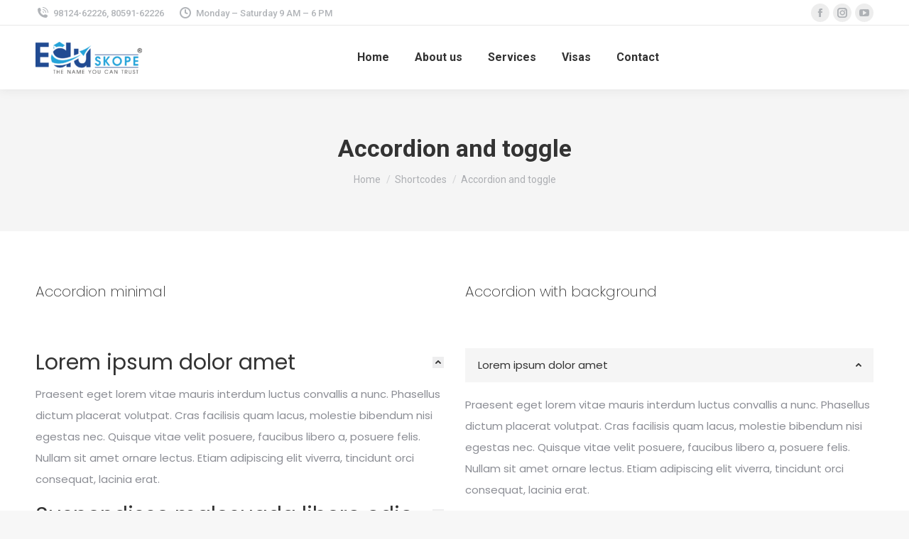

--- FILE ---
content_type: text/html; charset=UTF-8
request_url: https://www.eduskope.com/shortcodes/accordion-and-toggle/
body_size: 11558
content:
<!DOCTYPE html>
<!--[if !(IE 6) | !(IE 7) | !(IE 8)  ]><!-->
<html lang="en" class="no-js">
<!--<![endif]-->
<head>
	<meta charset="UTF-8" />
		<meta name="viewport" content="width=device-width, initial-scale=1, maximum-scale=1, user-scalable=0">
		<meta name="theme-color" content="#1ebbf0"/>	<link rel="profile" href="https://gmpg.org/xfn/11" />
	        <script type="text/javascript">
            if (/Android|webOS|iPhone|iPad|iPod|BlackBerry|IEMobile|Opera Mini/i.test(navigator.userAgent)) {
                var originalAddEventListener = EventTarget.prototype.addEventListener,
                    oldWidth = window.innerWidth;

                EventTarget.prototype.addEventListener = function (eventName, eventHandler, useCapture) {
                    if (eventName === "resize") {
                        originalAddEventListener.call(this, eventName, function (event) {
                            if (oldWidth === window.innerWidth) {
                                return;
                            }
                            else if (oldWidth !== window.innerWidth) {
                                oldWidth = window.innerWidth;
                            }
                            if (eventHandler.handleEvent) {
                                eventHandler.handleEvent.call(this, event);
                            }
                            else {
                                eventHandler.call(this, event);
                            };
                        }, useCapture);
                    }
                    else {
                        originalAddEventListener.call(this, eventName, eventHandler, useCapture);
                    };
                };
            };
        </script>
		<title>Accordion and toggle &#8211; Eduskope</title>
<meta name='robots' content='max-image-preview:large' />
<link rel='dns-prefetch' href='//cdnjs.cloudflare.com' />
<link rel='dns-prefetch' href='//fonts.googleapis.com' />
<link rel='dns-prefetch' href='//s.w.org' />
<link rel="alternate" type="application/rss+xml" title="Eduskope &raquo; Feed" href="https://www.eduskope.com/feed/" />
<link rel="alternate" type="application/rss+xml" title="Eduskope &raquo; Comments Feed" href="https://www.eduskope.com/comments/feed/" />
		<script type="text/javascript">
			window._wpemojiSettings = {"baseUrl":"https:\/\/s.w.org\/images\/core\/emoji\/13.1.0\/72x72\/","ext":".png","svgUrl":"https:\/\/s.w.org\/images\/core\/emoji\/13.1.0\/svg\/","svgExt":".svg","source":{"concatemoji":"https:\/\/www.eduskope.com\/wp-includes\/js\/wp-emoji-release.min.js?ver=5.8.12"}};
			!function(e,a,t){var n,r,o,i=a.createElement("canvas"),p=i.getContext&&i.getContext("2d");function s(e,t){var a=String.fromCharCode;p.clearRect(0,0,i.width,i.height),p.fillText(a.apply(this,e),0,0);e=i.toDataURL();return p.clearRect(0,0,i.width,i.height),p.fillText(a.apply(this,t),0,0),e===i.toDataURL()}function c(e){var t=a.createElement("script");t.src=e,t.defer=t.type="text/javascript",a.getElementsByTagName("head")[0].appendChild(t)}for(o=Array("flag","emoji"),t.supports={everything:!0,everythingExceptFlag:!0},r=0;r<o.length;r++)t.supports[o[r]]=function(e){if(!p||!p.fillText)return!1;switch(p.textBaseline="top",p.font="600 32px Arial",e){case"flag":return s([127987,65039,8205,9895,65039],[127987,65039,8203,9895,65039])?!1:!s([55356,56826,55356,56819],[55356,56826,8203,55356,56819])&&!s([55356,57332,56128,56423,56128,56418,56128,56421,56128,56430,56128,56423,56128,56447],[55356,57332,8203,56128,56423,8203,56128,56418,8203,56128,56421,8203,56128,56430,8203,56128,56423,8203,56128,56447]);case"emoji":return!s([10084,65039,8205,55357,56613],[10084,65039,8203,55357,56613])}return!1}(o[r]),t.supports.everything=t.supports.everything&&t.supports[o[r]],"flag"!==o[r]&&(t.supports.everythingExceptFlag=t.supports.everythingExceptFlag&&t.supports[o[r]]);t.supports.everythingExceptFlag=t.supports.everythingExceptFlag&&!t.supports.flag,t.DOMReady=!1,t.readyCallback=function(){t.DOMReady=!0},t.supports.everything||(n=function(){t.readyCallback()},a.addEventListener?(a.addEventListener("DOMContentLoaded",n,!1),e.addEventListener("load",n,!1)):(e.attachEvent("onload",n),a.attachEvent("onreadystatechange",function(){"complete"===a.readyState&&t.readyCallback()})),(n=t.source||{}).concatemoji?c(n.concatemoji):n.wpemoji&&n.twemoji&&(c(n.twemoji),c(n.wpemoji)))}(window,document,window._wpemojiSettings);
		</script>
		<style type="text/css">
img.wp-smiley,
img.emoji {
	display: inline !important;
	border: none !important;
	box-shadow: none !important;
	height: 1em !important;
	width: 1em !important;
	margin: 0 .07em !important;
	vertical-align: -0.1em !important;
	background: none !important;
	padding: 0 !important;
}
</style>
	<link rel='stylesheet' id='wp-block-library-css'  href='https://www.eduskope.com/wp-includes/css/dist/block-library/style.min.css?ver=5.8.12' type='text/css' media='all' />
<style id='wp-block-library-theme-inline-css' type='text/css'>
#start-resizable-editor-section{display:none}.wp-block-audio figcaption{color:#555;font-size:13px;text-align:center}.is-dark-theme .wp-block-audio figcaption{color:hsla(0,0%,100%,.65)}.wp-block-code{font-family:Menlo,Consolas,monaco,monospace;color:#1e1e1e;padding:.8em 1em;border:1px solid #ddd;border-radius:4px}.wp-block-embed figcaption{color:#555;font-size:13px;text-align:center}.is-dark-theme .wp-block-embed figcaption{color:hsla(0,0%,100%,.65)}.blocks-gallery-caption{color:#555;font-size:13px;text-align:center}.is-dark-theme .blocks-gallery-caption{color:hsla(0,0%,100%,.65)}.wp-block-image figcaption{color:#555;font-size:13px;text-align:center}.is-dark-theme .wp-block-image figcaption{color:hsla(0,0%,100%,.65)}.wp-block-pullquote{border-top:4px solid;border-bottom:4px solid;margin-bottom:1.75em;color:currentColor}.wp-block-pullquote__citation,.wp-block-pullquote cite,.wp-block-pullquote footer{color:currentColor;text-transform:uppercase;font-size:.8125em;font-style:normal}.wp-block-quote{border-left:.25em solid;margin:0 0 1.75em;padding-left:1em}.wp-block-quote cite,.wp-block-quote footer{color:currentColor;font-size:.8125em;position:relative;font-style:normal}.wp-block-quote.has-text-align-right{border-left:none;border-right:.25em solid;padding-left:0;padding-right:1em}.wp-block-quote.has-text-align-center{border:none;padding-left:0}.wp-block-quote.is-large,.wp-block-quote.is-style-large{border:none}.wp-block-search .wp-block-search__label{font-weight:700}.wp-block-group.has-background{padding:1.25em 2.375em;margin-top:0;margin-bottom:0}.wp-block-separator{border:none;border-bottom:2px solid;margin-left:auto;margin-right:auto;opacity:.4}.wp-block-separator:not(.is-style-wide):not(.is-style-dots){width:100px}.wp-block-separator.has-background:not(.is-style-dots){border-bottom:none;height:1px}.wp-block-separator.has-background:not(.is-style-wide):not(.is-style-dots){height:2px}.wp-block-table thead{border-bottom:3px solid}.wp-block-table tfoot{border-top:3px solid}.wp-block-table td,.wp-block-table th{padding:.5em;border:1px solid;word-break:normal}.wp-block-table figcaption{color:#555;font-size:13px;text-align:center}.is-dark-theme .wp-block-table figcaption{color:hsla(0,0%,100%,.65)}.wp-block-video figcaption{color:#555;font-size:13px;text-align:center}.is-dark-theme .wp-block-video figcaption{color:hsla(0,0%,100%,.65)}.wp-block-template-part.has-background{padding:1.25em 2.375em;margin-top:0;margin-bottom:0}#end-resizable-editor-section{display:none}
</style>
<link rel='stylesheet' id='wc-blocks-vendors-style-css'  href='https://www.eduskope.com/wp-content/plugins/woocommerce/packages/woocommerce-blocks/build/wc-blocks-vendors-style.css?ver=6.3.3' type='text/css' media='all' />
<link rel='stylesheet' id='wc-blocks-style-css'  href='https://www.eduskope.com/wp-content/plugins/woocommerce/packages/woocommerce-blocks/build/wc-blocks-style.css?ver=6.3.3' type='text/css' media='all' />
<link rel='stylesheet' id='go-pricing-styles-css'  href='https://www.eduskope.com/wp-content/plugins/go_pricing/assets/css/go_pricing_styles.css?ver=3.3.18' type='text/css' media='all' />
<style id='woocommerce-inline-inline-css' type='text/css'>
.woocommerce form .form-row .required { visibility: visible; }
</style>
<link rel='stylesheet' id='the7-icomoon-numbers-32x32-css'  href='https://www.eduskope.com/wp-content/uploads/smile_fonts/icomoon-numbers-32x32/icomoon-numbers-32x32.css?ver=5.8.12' type='text/css' media='all' />
<link rel='stylesheet' id='js_composer_front-css'  href='https://www.eduskope.com/wp-content/plugins/js_composer/assets/css/js_composer.min.css?ver=6.6.0.1' type='text/css' media='all' />
<link rel='stylesheet' id='dt-web-fonts-css'  href='https://fonts.googleapis.com/css?family=Roboto:400,500,600,700%7COpen+Sans:400,600,700%7CPoppins:200normal,400,400normal,600,700' type='text/css' media='all' />
<link rel='stylesheet' id='dt-main-css'  href='https://www.eduskope.com/wp-content/themes/dt-the7/css/main.min.css?ver=10.0.0' type='text/css' media='all' />
<style id='dt-main-inline-css' type='text/css'>
body #load {
  display: block;
  height: 100%;
  overflow: hidden;
  position: fixed;
  width: 100%;
  z-index: 9901;
  opacity: 1;
  visibility: visible;
  transition: all .35s ease-out;
}
.load-wrap {
  width: 100%;
  height: 100%;
  background-position: center center;
  background-repeat: no-repeat;
  text-align: center;
}
.load-wrap > svg {
  position: absolute;
  top: 50%;
  left: 50%;
  transform: translate(-50%,-50%);
}
#load {
  background: var(--the7-elementor-beautiful-loading-bg,#ffffff);
}

</style>
<link rel='stylesheet' id='the7-font-css'  href='https://www.eduskope.com/wp-content/themes/dt-the7/fonts/icomoon-the7-font/icomoon-the7-font.min.css?ver=10.0.0' type='text/css' media='all' />
<link rel='stylesheet' id='the7-awesome-fonts-css'  href='https://www.eduskope.com/wp-content/themes/dt-the7/fonts/FontAwesome/css/all.min.css?ver=10.0.0' type='text/css' media='all' />
<link rel='stylesheet' id='the7-custom-scrollbar-css'  href='https://www.eduskope.com/wp-content/themes/dt-the7/lib/custom-scrollbar/custom-scrollbar.min.css?ver=10.0.0' type='text/css' media='all' />
<link rel='stylesheet' id='the7-wpbakery-css'  href='https://www.eduskope.com/wp-content/themes/dt-the7/css/wpbakery.min.css?ver=10.0.0' type='text/css' media='all' />
<link rel='stylesheet' id='the7-core-css'  href='https://www.eduskope.com/wp-content/plugins/dt-the7-core/assets/css/post-type.min.css?ver=2.5.7.1' type='text/css' media='all' />
<link rel='stylesheet' id='the7-css-vars-css'  href='https://www.eduskope.com/wp-content/uploads/the7-css/css-vars.css?ver=3db7458e3203' type='text/css' media='all' />
<link rel='stylesheet' id='dt-custom-css'  href='https://www.eduskope.com/wp-content/uploads/the7-css/custom.css?ver=3db7458e3203' type='text/css' media='all' />
<link rel='stylesheet' id='wc-dt-custom-css'  href='https://www.eduskope.com/wp-content/uploads/the7-css/compatibility/wc-dt-custom.css?ver=3db7458e3203' type='text/css' media='all' />
<link rel='stylesheet' id='dt-media-css'  href='https://www.eduskope.com/wp-content/uploads/the7-css/media.css?ver=3db7458e3203' type='text/css' media='all' />
<link rel='stylesheet' id='the7-mega-menu-css'  href='https://www.eduskope.com/wp-content/uploads/the7-css/mega-menu.css?ver=3db7458e3203' type='text/css' media='all' />
<link rel='stylesheet' id='the7-elements-albums-portfolio-css'  href='https://www.eduskope.com/wp-content/uploads/the7-css/the7-elements-albums-portfolio.css?ver=3db7458e3203' type='text/css' media='all' />
<link rel='stylesheet' id='the7-elements-css'  href='https://www.eduskope.com/wp-content/uploads/the7-css/post-type-dynamic.css?ver=3db7458e3203' type='text/css' media='all' />
<link rel='stylesheet' id='style-css'  href='https://www.eduskope.com/wp-content/themes/dt-the7-child/style.css?ver=10.0.0' type='text/css' media='all' />
<link rel='stylesheet' id='the7-elementor-global-css'  href='https://www.eduskope.com/wp-content/themes/dt-the7/css/compatibility/elementor/elementor-global.min.css?ver=10.0.0' type='text/css' media='all' />
<script type='text/javascript' src='https://www.eduskope.com/wp-includes/js/jquery/jquery.min.js?ver=3.6.0' id='jquery-core-js'></script>
<script type='text/javascript' src='https://www.eduskope.com/wp-includes/js/jquery/jquery-migrate.min.js?ver=3.3.2' id='jquery-migrate-js'></script>
<script type='text/javascript' id='gw-tweenmax-js-before'>
var oldGS=window.GreenSockGlobals,oldGSQueue=window._gsQueue,oldGSDefine=window._gsDefine;window._gsDefine=null;delete(window._gsDefine);var gwGS=window.GreenSockGlobals={};
</script>
<script type='text/javascript' src='https://cdnjs.cloudflare.com/ajax/libs/gsap/1.11.2/TweenMax.min.js' id='gw-tweenmax-js'></script>
<script type='text/javascript' id='gw-tweenmax-js-after'>
try{window.GreenSockGlobals=null;window._gsQueue=null;window._gsDefine=null;delete(window.GreenSockGlobals);delete(window._gsQueue);delete(window._gsDefine);window.GreenSockGlobals=oldGS;window._gsQueue=oldGSQueue;window._gsDefine=oldGSDefine;}catch(e){}
</script>
<script type='text/javascript' src='https://www.eduskope.com/wp-content/plugins/woocommerce/assets/js/jquery-blockui/jquery.blockUI.min.js?ver=2.7.0-wc.6.0.0' id='jquery-blockui-js'></script>
<script type='text/javascript' id='wc-add-to-cart-js-extra'>
/* <![CDATA[ */
var wc_add_to_cart_params = {"ajax_url":"\/wp-admin\/admin-ajax.php","wc_ajax_url":"\/?wc-ajax=%%endpoint%%","i18n_view_cart":"View cart","cart_url":"https:\/\/www.eduskope.com\/shop-2\/cart\/","is_cart":"","cart_redirect_after_add":"no"};
/* ]]> */
</script>
<script type='text/javascript' src='https://www.eduskope.com/wp-content/plugins/woocommerce/assets/js/frontend/add-to-cart.min.js?ver=6.0.0' id='wc-add-to-cart-js'></script>
<script type='text/javascript' src='https://www.eduskope.com/wp-content/plugins/js_composer/assets/js/vendors/woocommerce-add-to-cart.js?ver=6.6.0.1' id='vc_woocommerce-add-to-cart-js-js'></script>
<script type='text/javascript' id='dt-above-fold-js-extra'>
/* <![CDATA[ */
var dtLocal = {"themeUrl":"https:\/\/www.eduskope.com\/wp-content\/themes\/dt-the7","passText":"To view this protected post, enter the password below:","moreButtonText":{"loading":"Loading...","loadMore":"Load more"},"postID":"30285","ajaxurl":"https:\/\/www.eduskope.com\/wp-admin\/admin-ajax.php","REST":{"baseUrl":"https:\/\/www.eduskope.com\/wp-json\/the7\/v1","endpoints":{"sendMail":"\/send-mail"}},"contactMessages":{"required":"One or more fields have an error. Please check and try again.","terms":"Please accept the privacy policy.","fillTheCaptchaError":"Please, fill the captcha."},"captchaSiteKey":"","ajaxNonce":"4b231bad0f","pageData":{"type":"page","template":"page","layout":null},"themeSettings":{"smoothScroll":"off","lazyLoading":false,"accentColor":{"mode":"gradient","color":"#1ebbf0"},"desktopHeader":{"height":90},"ToggleCaptionEnabled":"disabled","ToggleCaption":"Navigation","floatingHeader":{"showAfter":94,"showMenu":true,"height":60,"logo":{"showLogo":true,"html":"<img class=\" preload-me\" src=\"https:\/\/www.eduskope.com\/wp-content\/uploads\/2021\/12\/Logo-e1639922677626.png\" srcset=\"https:\/\/www.eduskope.com\/wp-content\/uploads\/2021\/12\/Logo-e1639922677626.png 150w, https:\/\/www.eduskope.com\/wp-content\/uploads\/2021\/12\/Logo-e1639922677626.png 150w\" width=\"150\" height=\"45\"   sizes=\"150px\" alt=\"Eduskope\" \/>","url":"https:\/\/www.eduskope.com\/"}},"topLine":{"floatingTopLine":{"logo":{"showLogo":false,"html":""}}},"mobileHeader":{"firstSwitchPoint":992,"secondSwitchPoint":600,"firstSwitchPointHeight":60,"secondSwitchPointHeight":60,"mobileToggleCaptionEnabled":"disabled","mobileToggleCaption":"Menu"},"stickyMobileHeaderFirstSwitch":{"logo":{"html":"<img class=\" preload-me\" src=\"https:\/\/www.eduskope.com\/wp-content\/uploads\/2021\/12\/Logo-e1639922677626.png\" srcset=\"https:\/\/www.eduskope.com\/wp-content\/uploads\/2021\/12\/Logo-e1639922677626.png 150w, https:\/\/www.eduskope.com\/wp-content\/uploads\/2021\/12\/Logo-e1639922677626.png 150w\" width=\"150\" height=\"45\"   sizes=\"150px\" alt=\"Eduskope\" \/>"}},"stickyMobileHeaderSecondSwitch":{"logo":{"html":"<img class=\" preload-me\" src=\"https:\/\/www.eduskope.com\/wp-content\/uploads\/2021\/12\/Logo-e1639922677626.png\" srcset=\"https:\/\/www.eduskope.com\/wp-content\/uploads\/2021\/12\/Logo-e1639922677626.png 150w, https:\/\/www.eduskope.com\/wp-content\/uploads\/2021\/12\/Logo-e1639922677626.png 150w\" width=\"150\" height=\"45\"   sizes=\"150px\" alt=\"Eduskope\" \/>"}},"content":{"textColor":"#8b8d94","headerColor":"#333333"},"sidebar":{"switchPoint":990},"boxedWidth":"1280px","stripes":{"stripe1":{"textColor":"#787d85","headerColor":"#3b3f4a"},"stripe2":{"textColor":"#8b9199","headerColor":"#ffffff"},"stripe3":{"textColor":"#ffffff","headerColor":"#ffffff"}}},"VCMobileScreenWidth":"778","wcCartFragmentHash":"8c075a7d7f4418dedafd0fe07968ce49","elementor":{"settings":{"container_width":1140}}};
var dtShare = {"shareButtonText":{"facebook":"Share on Facebook","twitter":"Tweet","pinterest":"Pin it","linkedin":"Share on Linkedin","whatsapp":"Share on Whatsapp"},"overlayOpacity":"85"};
/* ]]> */
</script>
<script type='text/javascript' src='https://www.eduskope.com/wp-content/themes/dt-the7/js/above-the-fold.min.js?ver=10.0.0' id='dt-above-fold-js'></script>
<script type='text/javascript' src='https://www.eduskope.com/wp-content/themes/dt-the7/js/compatibility/woocommerce/woocommerce.min.js?ver=10.0.0' id='dt-woocommerce-js'></script>
<link rel="https://api.w.org/" href="https://www.eduskope.com/wp-json/" /><link rel="alternate" type="application/json" href="https://www.eduskope.com/wp-json/wp/v2/pages/30285" /><link rel="EditURI" type="application/rsd+xml" title="RSD" href="https://www.eduskope.com/xmlrpc.php?rsd" />
<link rel="wlwmanifest" type="application/wlwmanifest+xml" href="https://www.eduskope.com/wp-includes/wlwmanifest.xml" /> 
<meta name="generator" content="WordPress 5.8.12" />
<meta name="generator" content="WooCommerce 6.0.0" />
<link rel="canonical" href="https://www.eduskope.com/shortcodes/accordion-and-toggle/" />
<link rel='shortlink' href='https://www.eduskope.com/?p=30285' />
<link rel="alternate" type="application/json+oembed" href="https://www.eduskope.com/wp-json/oembed/1.0/embed?url=https%3A%2F%2Fwww.eduskope.com%2Fshortcodes%2Faccordion-and-toggle%2F" />
<link rel="alternate" type="text/xml+oembed" href="https://www.eduskope.com/wp-json/oembed/1.0/embed?url=https%3A%2F%2Fwww.eduskope.com%2Fshortcodes%2Faccordion-and-toggle%2F&#038;format=xml" />
<meta property="og:site_name" content="Eduskope" />
<meta property="og:title" content="Accordion and toggle" />
<meta property="og:url" content="https://www.eduskope.com/shortcodes/accordion-and-toggle/" />
<meta property="og:type" content="article" />
	<noscript><style>.woocommerce-product-gallery{ opacity: 1 !important; }</style></noscript>
	<style type="text/css">.recentcomments a{display:inline !important;padding:0 !important;margin:0 !important;}</style><meta name="generator" content="Powered by WPBakery Page Builder - drag and drop page builder for WordPress."/>
<meta name="generator" content="Powered by Slider Revolution 6.5.3 - responsive, Mobile-Friendly Slider Plugin for WordPress with comfortable drag and drop interface." />
<script type="text/javascript" id="the7-loader-script">
document.addEventListener("DOMContentLoaded", function(event) {
	var load = document.getElementById("load");
	if(!load.classList.contains('loader-removed')){
		var removeLoading = setTimeout(function() {
			load.className += " loader-removed";
		}, 300);
	}
});
</script>
		<script type="text/javascript">function setREVStartSize(e){
			//window.requestAnimationFrame(function() {				 
				window.RSIW = window.RSIW===undefined ? window.innerWidth : window.RSIW;	
				window.RSIH = window.RSIH===undefined ? window.innerHeight : window.RSIH;	
				try {								
					var pw = document.getElementById(e.c).parentNode.offsetWidth,
						newh;
					pw = pw===0 || isNaN(pw) ? window.RSIW : pw;
					e.tabw = e.tabw===undefined ? 0 : parseInt(e.tabw);
					e.thumbw = e.thumbw===undefined ? 0 : parseInt(e.thumbw);
					e.tabh = e.tabh===undefined ? 0 : parseInt(e.tabh);
					e.thumbh = e.thumbh===undefined ? 0 : parseInt(e.thumbh);
					e.tabhide = e.tabhide===undefined ? 0 : parseInt(e.tabhide);
					e.thumbhide = e.thumbhide===undefined ? 0 : parseInt(e.thumbhide);
					e.mh = e.mh===undefined || e.mh=="" || e.mh==="auto" ? 0 : parseInt(e.mh,0);		
					if(e.layout==="fullscreen" || e.l==="fullscreen") 						
						newh = Math.max(e.mh,window.RSIH);					
					else{					
						e.gw = Array.isArray(e.gw) ? e.gw : [e.gw];
						for (var i in e.rl) if (e.gw[i]===undefined || e.gw[i]===0) e.gw[i] = e.gw[i-1];					
						e.gh = e.el===undefined || e.el==="" || (Array.isArray(e.el) && e.el.length==0)? e.gh : e.el;
						e.gh = Array.isArray(e.gh) ? e.gh : [e.gh];
						for (var i in e.rl) if (e.gh[i]===undefined || e.gh[i]===0) e.gh[i] = e.gh[i-1];
											
						var nl = new Array(e.rl.length),
							ix = 0,						
							sl;					
						e.tabw = e.tabhide>=pw ? 0 : e.tabw;
						e.thumbw = e.thumbhide>=pw ? 0 : e.thumbw;
						e.tabh = e.tabhide>=pw ? 0 : e.tabh;
						e.thumbh = e.thumbhide>=pw ? 0 : e.thumbh;					
						for (var i in e.rl) nl[i] = e.rl[i]<window.RSIW ? 0 : e.rl[i];
						sl = nl[0];									
						for (var i in nl) if (sl>nl[i] && nl[i]>0) { sl = nl[i]; ix=i;}															
						var m = pw>(e.gw[ix]+e.tabw+e.thumbw) ? 1 : (pw-(e.tabw+e.thumbw)) / (e.gw[ix]);					
						newh =  (e.gh[ix] * m) + (e.tabh + e.thumbh);
					}				
					if(window.rs_init_css===undefined) window.rs_init_css = document.head.appendChild(document.createElement("style"));					
					document.getElementById(e.c).height = newh+"px";
					window.rs_init_css.innerHTML += "#"+e.c+"_wrapper { height: "+newh+"px }";				
				} catch(e){
					console.log("Failure at Presize of Slider:" + e)
				}					   
			//});
		  };</script>
		<style type="text/css" id="wp-custom-css">
			.soc-ico a:nth-child(2) {
    display: none !important;
}
.footer .soc-ico a:nth-child(2) {
     display: inline-block !important;
}
		</style>
		<style type="text/css" data-type="vc_shortcodes-custom-css">.vc_custom_1482498381404{padding-bottom: 80px !important;}.vc_custom_1482498387567{padding-bottom: 80px !important;}.vc_custom_1482498407733{padding-bottom: 80px !important;}.vc_custom_1482498417219{padding-bottom: 80px !important;}.vc_custom_1482498374375{padding-bottom: 30px !important;}.vc_custom_1482498257499{padding-bottom: 30px !important;}.vc_custom_1482498264274{padding-bottom: 30px !important;}.vc_custom_1482498281813{padding-bottom: 30px !important;}.vc_custom_1482484823250{padding-bottom: 20px !important;}.vc_custom_1482484829279{padding-bottom: 20px !important;}.vc_custom_1482484836075{padding-bottom: 20px !important;}</style><noscript><style> .wpb_animate_when_almost_visible { opacity: 1; }</style></noscript><style id='the7-custom-inline-css' type='text/css'>
.sub-nav .menu-item i.fa,
.sub-nav .menu-item i.fas,
.sub-nav .menu-item i.far,
.sub-nav .menu-item i.fab {
	text-align: center;
	width: 1.25em;
}
</style>
</head>
<body id="the7-body" class="page-template-default page page-id-30285 page-child parent-pageid-13572 wp-embed-responsive theme-dt-the7 the7-core-ver-2.5.7.1 woocommerce-no-js dt-responsive-on right-mobile-menu-close-icon ouside-menu-close-icon mobile-hamburger-close-bg-enable mobile-hamburger-close-bg-hover-enable  fade-medium-mobile-menu-close-icon fade-medium-menu-close-icon accent-gradient srcset-enabled btn-flat custom-btn-color custom-btn-hover-color phantom-sticky phantom-shadow-decoration phantom-custom-logo-on sticky-mobile-header top-header first-switch-logo-left first-switch-menu-right second-switch-logo-left second-switch-menu-right right-mobile-menu layzr-loading-on popup-message-style dt-fa-compatibility the7-ver-10.0.0 wpb-js-composer js-comp-ver-6.6.0.1 vc_responsive elementor-default elementor-kit-13">
<!-- The7 10.0.0 -->
<div id="load" class="spinner-loader">
	<div class="load-wrap"><style type="text/css">
    [class*="the7-spinner-animate-"]{
        animation: spinner-animation 1s cubic-bezier(1,1,1,1) infinite;
        x:46.5px;
        y:40px;
        width:7px;
        height:20px;
        fill:var(--the7-beautiful-spinner-color);
        opacity: 0.2;
    }
    .the7-spinner-animate-2{
        animation-delay: 0.083s;
    }
    .the7-spinner-animate-3{
        animation-delay: 0.166s;
    }
    .the7-spinner-animate-4{
         animation-delay: 0.25s;
    }
    .the7-spinner-animate-5{
         animation-delay: 0.33s;
    }
    .the7-spinner-animate-6{
         animation-delay: 0.416s;
    }
    .the7-spinner-animate-7{
         animation-delay: 0.5s;
    }
    .the7-spinner-animate-8{
         animation-delay: 0.58s;
    }
    .the7-spinner-animate-9{
         animation-delay: 0.666s;
    }
    .the7-spinner-animate-10{
         animation-delay: 0.75s;
    }
    .the7-spinner-animate-11{
        animation-delay: 0.83s;
    }
    .the7-spinner-animate-12{
        animation-delay: 0.916s;
    }
    @keyframes spinner-animation{
        from {
            opacity: 1;
        }
        to{
            opacity: 0;
        }
    }
</style>
<svg width="75px" height="75px" xmlns="http://www.w3.org/2000/svg" viewBox="0 0 100 100" preserveAspectRatio="xMidYMid">
	<rect class="the7-spinner-animate-1" rx="5" ry="5" transform="rotate(0 50 50) translate(0 -30)"></rect>
	<rect class="the7-spinner-animate-2" rx="5" ry="5" transform="rotate(30 50 50) translate(0 -30)"></rect>
	<rect class="the7-spinner-animate-3" rx="5" ry="5" transform="rotate(60 50 50) translate(0 -30)"></rect>
	<rect class="the7-spinner-animate-4" rx="5" ry="5" transform="rotate(90 50 50) translate(0 -30)"></rect>
	<rect class="the7-spinner-animate-5" rx="5" ry="5" transform="rotate(120 50 50) translate(0 -30)"></rect>
	<rect class="the7-spinner-animate-6" rx="5" ry="5" transform="rotate(150 50 50) translate(0 -30)"></rect>
	<rect class="the7-spinner-animate-7" rx="5" ry="5" transform="rotate(180 50 50) translate(0 -30)"></rect>
	<rect class="the7-spinner-animate-8" rx="5" ry="5" transform="rotate(210 50 50) translate(0 -30)"></rect>
	<rect class="the7-spinner-animate-9" rx="5" ry="5" transform="rotate(240 50 50) translate(0 -30)"></rect>
	<rect class="the7-spinner-animate-10" rx="5" ry="5" transform="rotate(270 50 50) translate(0 -30)"></rect>
	<rect class="the7-spinner-animate-11" rx="5" ry="5" transform="rotate(300 50 50) translate(0 -30)"></rect>
	<rect class="the7-spinner-animate-12" rx="5" ry="5" transform="rotate(330 50 50) translate(0 -30)"></rect>
</svg></div>
</div>
<div id="page" >
	<a class="skip-link screen-reader-text" href="#content">Skip to content</a>

<div class="masthead inline-header center widgets full-height shadow-decoration shadow-mobile-header-decoration small-mobile-menu-icon show-sub-menu-on-hover show-device-logo show-mobile-logo"  role="banner">

	<div class="top-bar full-width-line top-bar-line-hide">
	<div class="top-bar-bg" ></div>
	<div class="left-widgets mini-widgets"><span class="mini-contacts phone show-on-desktop in-top-bar-left in-menu-second-switch"><i class="fa-fw icomoon-the7-font-the7-phone-06"></i>98124-62226, 80591-62226</span><span class="mini-contacts clock show-on-desktop in-top-bar-left in-menu-second-switch"><i class="fa-fw icomoon-the7-font-the7-clock-01"></i>Monday – Saturday 9 AM – 6 PM</span></div><div class="right-widgets mini-widgets"><div class="soc-ico show-on-desktop in-top-bar-right in-menu-second-switch custom-bg disabled-border border-off hover-accent-bg hover-disabled-border  hover-border-off"><a title="Facebook page opens in new window" href="https://www.facebook.com/eduskope" target="_blank" class="facebook"><span class="soc-font-icon"></span><span class="screen-reader-text">Facebook page opens in new window</span></a><a title="Twitter page opens in new window" href="https://twitter.com/eduskope" target="_blank" class="twitter"><span class="soc-font-icon"></span><span class="screen-reader-text">Twitter page opens in new window</span></a><a title="Instagram page opens in new window" href="https://www.instagram.com/eduskope/?" target="_blank" class="instagram"><span class="soc-font-icon"></span><span class="screen-reader-text">Instagram page opens in new window</span></a><a title="YouTube page opens in new window" href="https://www.youtube.com/c/Eduskope" target="_blank" class="you-tube"><span class="soc-font-icon"></span><span class="screen-reader-text">YouTube page opens in new window</span></a></div></div></div>

	<header class="header-bar">

		<div class="branding">
	<div id="site-title" class="assistive-text">Eduskope</div>
	<div id="site-description" class="assistive-text">Best Study Abroad Consultant in Ladwa</div>
	<a class="" href="https://www.eduskope.com/"><img class=" preload-me" src="https://www.eduskope.com/wp-content/uploads/2021/12/Logo-e1639922677626.png" srcset="https://www.eduskope.com/wp-content/uploads/2021/12/Logo-e1639922677626.png 150w, https://www.eduskope.com/wp-content/uploads/2021/12/Logo-e1639922677626.png 150w" width="150" height="45"   sizes="150px" alt="Eduskope" /><img class="mobile-logo preload-me" src="https://www.eduskope.com/wp-content/uploads/2021/12/Logo-e1639922677626.png" srcset="https://www.eduskope.com/wp-content/uploads/2021/12/Logo-e1639922677626.png 150w, https://www.eduskope.com/wp-content/uploads/2021/12/Logo-e1639922677626.png 150w" width="150" height="45"   sizes="150px" alt="Eduskope" /></a></div>

		<ul id="primary-menu" class="main-nav underline-decoration l-to-r-line outside-item-remove-margin" role="menubar"><li class="menu-item menu-item-type-post_type menu-item-object-page menu-item-home menu-item-57260 first" role="presentation"><a href='https://www.eduskope.com/' data-level='1' role="menuitem"><span class="menu-item-text"><span class="menu-text">Home</span></span></a></li> <li class="menu-item menu-item-type-post_type menu-item-object-page menu-item-57261" role="presentation"><a href='https://www.eduskope.com/about-us/' data-level='1' role="menuitem"><span class="menu-item-text"><span class="menu-text">About us</span></span></a></li> <li class="menu-item menu-item-type-post_type menu-item-object-page menu-item-57314" role="presentation"><a href='https://www.eduskope.com/services/' data-level='1' role="menuitem"><span class="menu-item-text"><span class="menu-text">Services</span></span></a></li> <li class="menu-item menu-item-type-post_type menu-item-object-page menu-item-57036" role="presentation"><a href='https://www.eduskope.com/visas/' data-level='1' role="menuitem"><span class="menu-item-text"><span class="menu-text">Visas</span></span></a></li> <li class="menu-item menu-item-type-post_type menu-item-object-page menu-item-57203" role="presentation"><a href='https://www.eduskope.com/contact-us/' data-level='1' role="menuitem"><span class="menu-item-text"><span class="menu-text">Contact</span></span></a></li> </ul>
		<div class="mini-widgets"><div class="hide-on-desktop hide-on-first-switch hide-on-second-switch">
<div class="wc-shopping-cart shopping-cart round-counter-style show-sub-cart" data-cart-hash="8c075a7d7f4418dedafd0fe07968ce49">

	<a class="wc-ico-cart round-counter-style show-sub-cart" href="https://www.eduskope.com/shop-2/cart/"><span class="woocommerce-Price-amount amount"><bdi><span class="woocommerce-Price-currencySymbol">&#36;</span>0.00</bdi></span><span class="counter">0</span></a>

	<div class="shopping-cart-wrap">
		<div class="shopping-cart-inner">
			
						<p class="buttons top-position">
				<a href="https://www.eduskope.com/shop-2/cart/" class="button view-cart">View Cart</a><a href="https://www.eduskope.com/shop-2/checkout/" class="button checkout">Checkout</a>			</p>

						<ul class="cart_list product_list_widget empty">
				<li>No products in the cart.</li>			</ul>
			<div class="shopping-cart-bottom" style="display: none">
				<p class="total">
					<strong>Subtotal:</strong> <span class="woocommerce-Price-amount amount"><bdi><span class="woocommerce-Price-currencySymbol">&#36;</span>0.00</bdi></span>				</p>
				<p class="buttons">
					<a href="https://www.eduskope.com/shop-2/cart/" class="button view-cart">View Cart</a><a href="https://www.eduskope.com/shop-2/checkout/" class="button checkout">Checkout</a>				</p>
			</div>
					</div>
	</div>

</div>
</div><div class="mini-search hide-on-desktop hide-on-first-switch hide-on-second-switch popup-search custom-icon"><form class="searchform mini-widget-searchform" role="search" method="get" action="https://www.eduskope.com/">

	<div class="screen-reader-text">Search:</div>

	
		<a href="" class="submit mini-icon-off"></a>
		<div class="popup-search-wrap">
			<input type="text" class="field searchform-s" name="s" value="" placeholder="Type and hit enter …" title="Search form"/>
			<a href="" class="search-icon"><i class="the7-mw-icon-search-bold"></i></a>
		</div>

			<input type="submit" class="assistive-text searchsubmit" value="Go!"/>
</form>
</div></div>
	</header>

</div>
<div class="dt-mobile-header mobile-menu-show-divider">
	<div class="dt-close-mobile-menu-icon"><div class="close-line-wrap"><span class="close-line"></span><span class="close-line"></span><span class="close-line"></span></div></div>	<ul id="mobile-menu" class="mobile-main-nav" role="menubar">
		<li class="menu-item menu-item-type-post_type menu-item-object-page menu-item-home menu-item-57260 first" role="presentation"><a href='https://www.eduskope.com/' data-level='1' role="menuitem"><span class="menu-item-text"><span class="menu-text">Home</span></span></a></li> <li class="menu-item menu-item-type-post_type menu-item-object-page menu-item-57261" role="presentation"><a href='https://www.eduskope.com/about-us/' data-level='1' role="menuitem"><span class="menu-item-text"><span class="menu-text">About us</span></span></a></li> <li class="menu-item menu-item-type-post_type menu-item-object-page menu-item-57314" role="presentation"><a href='https://www.eduskope.com/services/' data-level='1' role="menuitem"><span class="menu-item-text"><span class="menu-text">Services</span></span></a></li> <li class="menu-item menu-item-type-post_type menu-item-object-page menu-item-57036" role="presentation"><a href='https://www.eduskope.com/visas/' data-level='1' role="menuitem"><span class="menu-item-text"><span class="menu-text">Visas</span></span></a></li> <li class="menu-item menu-item-type-post_type menu-item-object-page menu-item-57203" role="presentation"><a href='https://www.eduskope.com/contact-us/' data-level='1' role="menuitem"><span class="menu-item-text"><span class="menu-text">Contact</span></span></a></li> 	</ul>
	<div class='mobile-mini-widgets-in-menu'></div>
</div>

		<div class="page-title title-center solid-bg page-title-responsive-enabled">
			<div class="wf-wrap">

				<div class="page-title-head hgroup"><h1 >Accordion and toggle</h1></div><div class="page-title-breadcrumbs"><div class="assistive-text">You are here:</div><ol class="breadcrumbs text-small" itemscope itemtype="https://schema.org/BreadcrumbList"><li itemprop="itemListElement" itemscope itemtype="https://schema.org/ListItem"><a itemprop="item" href="https://www.eduskope.com/" title=""><span itemprop="name">Home</span></a><meta itemprop="position" content="1" /></li><li itemprop="itemListElement" itemscope itemtype="https://schema.org/ListItem"><a itemprop="item" href="https://www.eduskope.com/shortcodes/" title=""><span itemprop="name">Shortcodes</span></a><meta itemprop="position" content="2" /></li><li class="current" itemprop="itemListElement" itemscope itemtype="https://schema.org/ListItem"><span itemprop="name">Accordion and toggle</span><meta itemprop="position" content="3" /></li></ol></div>			</div>
		</div>

		

<div id="main" class="sidebar-none sidebar-divider-vertical">

	
	<div class="main-gradient"></div>
	<div class="wf-wrap">
	<div class="wf-container-main">

	


	<div id="content" class="content" role="main">

		<div class="vc_row wpb_row vc_row-fluid vc_row-o-equal-height vc_row-flex"><div class="wpb_column vc_column_container vc_col-sm-6"><div class="vc_column-inner vc_custom_1482498381404"><div class="wpb_wrapper">
	<div class="wpb_text_column wpb_content_element  vc_custom_1482498374375" >
		<div class="wpb_wrapper">
			<h3>Accordion minimal</h3>

		</div>
	</div>

	<div class="wpb_accordion wpb_content_element  not-column-inherit dt-style dt-accordion-h5-size" data-collapsible="" data-vc-disable-keydown="false" data-active-tab="1">
		<div class="wpb_wrapper wpb_accordion_wrapper ui-accordion">


	<div class="wpb_accordion_section group">
		<h3 class="wpb_accordion_header ui-accordion-header"><a href="#lorem-ipsum-dolor-amet"><span>Lorem ipsum dolor amet</span></a></h3>
		<div class="wpb_accordion_content ui-accordion-content vc_clearfix">
			
	<div class="wpb_text_column wpb_content_element " >
		<div class="wpb_wrapper">
			<p>Praesent eget lorem vitae mauris interdum luctus convallis a nunc. Phasellus dictum placerat volutpat. Cras facilisis quam lacus, molestie bibendum nisi egestas nec. Quisque vitae velit posuere, faucibus libero a, posuere felis. Nullam sit amet ornare lectus. Etiam adipiscing elit viverra, tincidunt orci consequat, lacinia erat.</p>

		</div>
	</div>

		</div>
	</div>

	<div class="wpb_accordion_section group">
		<h3 class="wpb_accordion_header ui-accordion-header"><a href="#suspendisse-malesuada-libero-odio"><span>Suspendisse malesuada libero odio</span></a></h3>
		<div class="wpb_accordion_content ui-accordion-content vc_clearfix">
			
	<div class="wpb_text_column wpb_content_element " >
		<div class="wpb_wrapper">
			<p>Phasellus in libero eleifend magna hendrerit aliquam. Suspendisse malesuada libero odio, in egestas magna mattis a. Maecenas mauris diam, cursus et eros a, faucibus pretium dolor. Proin ac ultrices tellus. Nunc felis orci, aliquam interdum risus sit amet, venenatis sollicitudin diam. Cras bibendum dui nec leo tempus tempus.</p>

		</div>
	</div>

		</div>
	</div>

	<div class="wpb_accordion_section group">
		<h3 class="wpb_accordion_header ui-accordion-header"><a href="#maecenas-id-eros-urna"><span>Maecenas id eros urna</span></a></h3>
		<div class="wpb_accordion_content ui-accordion-content vc_clearfix">
			
	<div class="wpb_text_column wpb_content_element " >
		<div class="wpb_wrapper">
			<p>Praesent placerat dui metus, vitae mattis mi lobortis aliquam. Proin risus eros, dapibus a porttitor id, eleifend a est. Cras ornare massa in neque venenatis, a posuere dui ornare. Maecenas id volutpat mi, eu pellentesque eros. Morbi nibh libero, feugiat eget rutrum sit amet, interdum nec magna.</p>

		</div>
	</div>

		</div>
	</div>

	<div class="wpb_accordion_section group">
		<h3 class="wpb_accordion_header ui-accordion-header"><a href="#praesent-placerat-dui-metus"><span> Praesent placerat dui metus</span></a></h3>
		<div class="wpb_accordion_content ui-accordion-content vc_clearfix">
			
	<div class="wpb_text_column wpb_content_element " >
		<div class="wpb_wrapper">
			<p>Vivamus ac massa sem. Praesent placerat dui metus, vitae mattis mi lobortis aliquam. Proin risus eros, dapibus a porttitor id, eleifend a est. Sed metus leo, blandit sit amet odio id, hendrerit sollicitudin lacus. Pellentesque vitae lectus molestie, ornare sem eget, sagittis metus. Maecenas id eros urna. Duis et accumsan nunc, eget faucibus leo. Cras ornare massa in neque venenatis, a posuere dui ornare. Maecenas id volutpat mi, eu pellentesque eros. Morbi nibh libero, feugiat eget rutrum sit amet, interdum nec magna.</p>

		</div>
	</div>

		</div>
	</div>

	<div class="wpb_accordion_section group">
		<h3 class="wpb_accordion_header ui-accordion-header"><a href="#duis-ullamcorper-id-augue"><span>Duis ullamcorper id augue</span></a></h3>
		<div class="wpb_accordion_content ui-accordion-content vc_clearfix">
			
	<div class="wpb_text_column wpb_content_element " >
		<div class="wpb_wrapper">
			<p>Cras est ante, porttitor non aliquam eget, ornare venenatis urna. Sed ac quam et arcu lacinia mattis rutrum vel massa. Phasellus blandit, risus at porttitor pharetra, tellus dolor euismod nunc, eget venenatis tortor neque ac erat.</p>

		</div>
	</div>

		</div>
	</div>

		</div>
	</div>
</div></div></div><div class="wpb_column vc_column_container vc_col-sm-12 vc_col-lg-6 vc_col-md-6"><div class="vc_column-inner vc_custom_1482498387567"><div class="wpb_wrapper">
	<div class="wpb_text_column wpb_content_element  vc_custom_1482498257499" >
		<div class="wpb_wrapper">
			<h3>Accordion with background</h3>

		</div>
	</div>

	<div class="wpb_accordion wpb_content_element  not-column-inherit dt-style dt-accordion-bg-on dt-accordion-text-big" data-collapsible="yes" data-vc-disable-keydown="false" data-active-tab="1">
		<div class="wpb_wrapper wpb_accordion_wrapper ui-accordion">


	<div class="wpb_accordion_section group">
		<h3 class="wpb_accordion_header ui-accordion-header"><a href="#lorem-ipsum-dolor-amet"><span>Lorem ipsum dolor amet</span></a></h3>
		<div class="wpb_accordion_content ui-accordion-content vc_clearfix">
			
	<div class="wpb_text_column wpb_content_element " >
		<div class="wpb_wrapper">
			<p>Praesent eget lorem vitae mauris interdum luctus convallis a nunc. Phasellus dictum placerat volutpat. Cras facilisis quam lacus, molestie bibendum nisi egestas nec. Quisque vitae velit posuere, faucibus libero a, posuere felis. Nullam sit amet ornare lectus. Etiam adipiscing elit viverra, tincidunt orci consequat, lacinia erat.</p>

		</div>
	</div>

		</div>
	</div>

	<div class="wpb_accordion_section group">
		<h3 class="wpb_accordion_header ui-accordion-header"><a href="#suspendisse-malesuada-libero-odio"><span>Suspendisse malesuada libero odio</span></a></h3>
		<div class="wpb_accordion_content ui-accordion-content vc_clearfix">
			
	<div class="wpb_text_column wpb_content_element " >
		<div class="wpb_wrapper">
			<p>Phasellus in libero eleifend magna hendrerit aliquam. Suspendisse malesuada libero odio, in egestas magna mattis a. Maecenas mauris diam, cursus et eros a, faucibus pretium dolor. Proin ac ultrices tellus. Nunc felis orci, aliquam interdum risus sit amet, venenatis sollicitudin diam. Cras bibendum dui nec leo tempus tempus.</p>

		</div>
	</div>

		</div>
	</div>

	<div class="wpb_accordion_section group">
		<h3 class="wpb_accordion_header ui-accordion-header"><a href="#maecenas-id-eros-urna"><span>Maecenas id eros urna</span></a></h3>
		<div class="wpb_accordion_content ui-accordion-content vc_clearfix">
			
	<div class="wpb_text_column wpb_content_element " >
		<div class="wpb_wrapper">
			<p>Praesent placerat dui metus, vitae mattis mi lobortis aliquam. Proin risus eros, dapibus a porttitor id, eleifend a est. Cras ornare massa in neque venenatis, a posuere dui ornare. Maecenas id volutpat mi, eu pellentesque eros. Morbi nibh libero, feugiat eget rutrum sit amet, interdum nec magna.</p>

		</div>
	</div>

		</div>
	</div>

	<div class="wpb_accordion_section group">
		<h3 class="wpb_accordion_header ui-accordion-header"><a href="#praesent-placerat-dui-metus"><span> Praesent placerat dui metus</span></a></h3>
		<div class="wpb_accordion_content ui-accordion-content vc_clearfix">
			
	<div class="wpb_text_column wpb_content_element " >
		<div class="wpb_wrapper">
			<p>Vivamus ac massa sem. Praesent placerat dui metus, vitae mattis mi lobortis aliquam. Proin risus eros, dapibus a porttitor id, eleifend a est. Sed metus leo, blandit sit amet odio id, hendrerit sollicitudin lacus. Pellentesque vitae lectus molestie, ornare sem eget, sagittis metus. Maecenas id eros urna. Duis et accumsan nunc, eget faucibus leo. Cras ornare massa in neque venenatis, a posuere dui ornare. Maecenas id volutpat mi, eu pellentesque eros. Morbi nibh libero, feugiat eget rutrum sit amet, interdum nec magna.</p>

		</div>
	</div>

		</div>
	</div>

	<div class="wpb_accordion_section group">
		<h3 class="wpb_accordion_header ui-accordion-header"><a href="#duis-ullamcorper-id-augue"><span>Duis ullamcorper id augue</span></a></h3>
		<div class="wpb_accordion_content ui-accordion-content vc_clearfix">
			
	<div class="wpb_text_column wpb_content_element " >
		<div class="wpb_wrapper">
			<p>Cras est ante, porttitor non aliquam eget, ornare venenatis urna. Sed ac quam et arcu lacinia mattis rutrum vel massa. Phasellus blandit, risus at porttitor pharetra, tellus dolor euismod nunc, eget venenatis tortor neque ac erat.</p>

		</div>
	</div>

		</div>
	</div>

		</div>
	</div>
</div></div></div><div class="wpb_column vc_column_container vc_col-sm-12 vc_col-lg-6 vc_col-md-6 vc_col-xs-12"><div class="vc_column-inner vc_custom_1482498407733"><div class="wpb_wrapper">
	<div class="wpb_text_column wpb_content_element  vc_custom_1482498264274" >
		<div class="wpb_wrapper">
			<h3>Accordion with dividers</h3>

		</div>
	</div>

	<div class="wpb_accordion wpb_content_element  not-column-inherit dt-style dt-accordion-line-on dt-accordion-h5-size" data-collapsible="yes" data-vc-disable-keydown="false" data-active-tab="false">
		<div class="wpb_wrapper wpb_accordion_wrapper ui-accordion">


	<div class="wpb_accordion_section group">
		<h3 class="wpb_accordion_header ui-accordion-header"><a href="#lorem-ipsum-dolor-amet"><span>Lorem ipsum dolor amet</span></a></h3>
		<div class="wpb_accordion_content ui-accordion-content vc_clearfix">
			
	<div class="wpb_text_column wpb_content_element " >
		<div class="wpb_wrapper">
			<p>Praesent eget lorem vitae mauris interdum luctus convallis a nunc. Phasellus dictum placerat volutpat. Cras facilisis quam lacus, molestie bibendum nisi egestas nec. Quisque vitae velit posuere, faucibus libero a, posuere felis. Nullam sit amet ornare lectus. Etiam adipiscing elit viverra, tincidunt orci consequat, lacinia erat.</p>

		</div>
	</div>

		</div>
	</div>

	<div class="wpb_accordion_section group">
		<h3 class="wpb_accordion_header ui-accordion-header"><a href="#suspendisse-malesuada-libero-odio"><span>Suspendisse malesuada libero odio</span></a></h3>
		<div class="wpb_accordion_content ui-accordion-content vc_clearfix">
			
	<div class="wpb_text_column wpb_content_element " >
		<div class="wpb_wrapper">
			<p>Phasellus in libero eleifend magna hendrerit aliquam. Suspendisse malesuada libero odio, in egestas magna mattis a. Maecenas mauris diam, cursus et eros a, faucibus pretium dolor. Proin ac ultrices tellus. Nunc felis orci, aliquam interdum risus sit amet, venenatis sollicitudin diam. Cras bibendum dui nec leo tempus tempus.</p>

		</div>
	</div>

		</div>
	</div>

	<div class="wpb_accordion_section group">
		<h3 class="wpb_accordion_header ui-accordion-header"><a href="#maecenas-id-eros-urna"><span>Maecenas id eros urna</span></a></h3>
		<div class="wpb_accordion_content ui-accordion-content vc_clearfix">
			
	<div class="wpb_text_column wpb_content_element " >
		<div class="wpb_wrapper">
			<p>Praesent placerat dui metus, vitae mattis mi lobortis aliquam. Proin risus eros, dapibus a porttitor id, eleifend a est. Cras ornare massa in neque venenatis, a posuere dui ornare. Maecenas id volutpat mi, eu pellentesque eros. Morbi nibh libero, feugiat eget rutrum sit amet, interdum nec magna.</p>

		</div>
	</div>

		</div>
	</div>

	<div class="wpb_accordion_section group">
		<h3 class="wpb_accordion_header ui-accordion-header"><a href="#praesent-placerat-dui-metus"><span> Praesent placerat dui metus</span></a></h3>
		<div class="wpb_accordion_content ui-accordion-content vc_clearfix">
			
	<div class="wpb_text_column wpb_content_element " >
		<div class="wpb_wrapper">
			<p>Vivamus ac massa sem. Praesent placerat dui metus, vitae mattis mi lobortis aliquam. Proin risus eros, dapibus a porttitor id, eleifend a est. Sed metus leo, blandit sit amet odio id, hendrerit sollicitudin lacus. Pellentesque vitae lectus molestie, ornare sem eget, sagittis metus. Maecenas id eros urna. Duis et accumsan nunc, eget faucibus leo. Cras ornare massa in neque venenatis, a posuere dui ornare. Maecenas id volutpat mi, eu pellentesque eros. Morbi nibh libero, feugiat eget rutrum sit amet, interdum nec magna.</p>

		</div>
	</div>

		</div>
	</div>

	<div class="wpb_accordion_section group">
		<h3 class="wpb_accordion_header ui-accordion-header"><a href="#duis-ullamcorper-id-augue"><span>Duis ullamcorper id augue</span></a></h3>
		<div class="wpb_accordion_content ui-accordion-content vc_clearfix">
			
	<div class="wpb_text_column wpb_content_element " >
		<div class="wpb_wrapper">
			<p>Cras est ante, porttitor non aliquam eget, ornare venenatis urna. Sed ac quam et arcu lacinia mattis rutrum vel massa. Phasellus blandit, risus at porttitor pharetra, tellus dolor euismod nunc, eget venenatis tortor neque ac erat.</p>

		</div>
	</div>

		</div>
	</div>

		</div>
	</div>
</div></div></div><div class="wpb_column vc_column_container vc_col-sm-12 vc_col-lg-6 vc_col-md-6"><div class="vc_column-inner vc_custom_1482498417219"><div class="wpb_wrapper">
	<div class="wpb_text_column wpb_content_element  vc_custom_1482498281813" >
		<div class="wpb_wrapper">
			<h3>Toggle (FAQ)</h3>

		</div>
	</div>
<div id="1445240377892-55e27fef-383c" class="vc_toggle vc_toggle_simple vc_toggle_color_black  vc_toggle_size_sm vc_custom_1482484823250"><div class="vc_toggle_title"><h4>Toggle title lorem ipsum dolor</h4><i class="vc_toggle_icon"></i></div><div class="vc_toggle_content"><p>Lorem ipsum dolor sit amet, consectetuer adipiscing elit, sed diam nonummy nibh euismod tincidunt ut laoreet dolore magna aliquam erat volutpat. Ut wisi enim ad minim veniam, quis nostrud exerci tation ullamcorper suscipit lobortis nisl ut aliquip ex ea commodo consequat</p>
</div></div><div id="1445240378151-bb6e1a54-d14e" class="vc_toggle vc_toggle_round vc_toggle_color_black  vc_toggle_size_sm vc_custom_1482484829279"><div class="vc_toggle_title"><h4>Toggle title commodo consequat amet</h4><i class="vc_toggle_icon"></i></div><div class="vc_toggle_content"><p>Ut wisi enim ad minim veniam, quis nostrud exerci tation ullamcorper suscipit lobortis nisl ut aliquip ex ea commodo consequat wisi enim ad minim veniam, quis nostrud exerci tation ullamcorper suscipit lobortis nisl ut aliquip ex ea commodo consequat</p>
</div></div><div id="1445240378419-c65ac37a-219f" class="vc_toggle vc_toggle_round vc_toggle_color_black vc_toggle_color_inverted vc_toggle_size_sm vc_custom_1482484836075"><div class="vc_toggle_title"><h4>Toggle title magna aliquam</h4><i class="vc_toggle_icon"></i></div><div class="vc_toggle_content"><p>Lorem ipsum dolor sit amet, consectetuer adipiscing elit, sed diam nonummy nibh euismod tincidunt ut laoreet dolore magna aliquam erat volutpat. Ut wisi enim ad minim veniam, quis nostrud exerci tation ullamcorper suscipit lobortis nisl ut aliquip ex ea commodo consequat</p>
</div></div><div id="1445240378691-c0aa2421-1eca" class="vc_toggle vc_toggle_square vc_toggle_color_black vc_toggle_color_inverted vc_toggle_size_sm"><div class="vc_toggle_title"><h4>Toggle title dolor amet</h4><i class="vc_toggle_icon"></i></div><div class="vc_toggle_content"><p>Lorem ipsum dolor sit amet, consectetuer adipiscing elit, sed diam nonummy nibh euismod tincidunt ut laoreet dolore magna aliquam erat volutpat. Ut wisi enim ad minim veniam, quis nostrud exerci tation ullamcorper suscipit lobortis nisl ut aliquip ex ea commodo consequat</p>
</div></div></div></div></div></div>

	</div><!-- #content -->

	


			</div><!-- .wf-container -->
		</div><!-- .wf-wrap -->

	
	</div><!-- #main -->

	

	
	<!-- !Footer -->
	<footer id="footer" class="footer solid-bg">

		
			<div class="wf-wrap">
				<div class="wf-container-footer">
					<div class="wf-container">
						<section id="presscore-contact-info-widget-4" class="widget widget_presscore-contact-info-widget wf-cell wf-1-3"><div class="widget-title">Contact Us</div><ul class="contact-info"><li><span class="color-primary">Phone numbers:</span><br /> 98124-62226, 80591-62226</li><li><span class="color-primary">E-mail:</span><br />info@eduskope.com</li><li><span class="color-primary">Business hours:</span><br />Monday - Saturday 9 AM - 6 PM</li></ul><div class="soc-ico"><p class="assistive-text">Find us on:</p><a title="Facebook page opens in new window" href="https://www.facebook.com/eduskope" target="_blank" class="facebook"><span class="soc-font-icon"></span><span class="screen-reader-text">Facebook page opens in new window</span></a><a title="YouTube page opens in new window" href="https://www.youtube.com/c/Eduskope" target="_blank" class="you-tube"><span class="soc-font-icon"></span><span class="screen-reader-text">YouTube page opens in new window</span></a><a title="Instagram page opens in new window" href="https://www.instagram.com/eduskope/?hl=en" target="_blank" class="instagram"><span class="soc-font-icon"></span><span class="screen-reader-text">Instagram page opens in new window</span></a></div></section><section id="presscore-contact-info-widget-5" class="widget widget_presscore-contact-info-widget wf-cell wf-1-3"><div class="widget-title">Branch Offices</div><ul class="contact-info"><li><span class="color-primary">Kaithal Office:</span><br />+91 99927-62226, 99920-62226<br>
Opp. Satkar Palace, Vishavkarma Chowk, Ambala Road, Kaithal.</li><li><span class="color-primary">Karnal Office:</span><br />+91 70828-62226, +91 97292-62226, 0184-4076226<br>
SCO 88, Mughal Canal, Karnal</li></ul></section><section id="nav_menu-4" class="widget widget_nav_menu wf-cell wf-1-3"><div class="widget-title">Useful Links</div><div class="menu-useful-links-container"><ul id="menu-useful-links" class="menu"><li id="menu-item-57425" class="menu-item menu-item-type-post_type menu-item-object-page menu-item-57425"><a href="https://www.eduskope.com/why-choose-us/">Why Choose us</a></li>
<li id="menu-item-57415" class="menu-item menu-item-type-post_type menu-item-object-page menu-item-57415"><a href="https://www.eduskope.com/canada-immigration/">Canada Immigration</a></li>
<li id="menu-item-57422" class="menu-item menu-item-type-post_type menu-item-object-page menu-item-57422"><a href="https://www.eduskope.com/study-in-australia/">Study in Australia</a></li>
<li id="menu-item-54870" class="menu-item menu-item-type-custom menu-item-object-custom menu-item-54870"><a target="_blank" rel="noopener" href="https://www.eduskope.com/abroad-education-consultants">Abroad Education Consultants</a></li>
<li id="menu-item-57421" class="menu-item menu-item-type-post_type menu-item-object-page menu-item-57421"><a href="https://www.eduskope.com/immigration-consultants/">Immigration Consultants</a></li>
</ul></div></section>					</div><!-- .wf-container -->
				</div><!-- .wf-container-footer -->
			</div><!-- .wf-wrap -->

			
	</footer><!-- #footer -->


	<a href="#" class="scroll-top"><span class="screen-reader-text">Go to Top</span></a>

</div><!-- #page -->


		<script type="text/javascript">
			window.RS_MODULES = window.RS_MODULES || {};
			window.RS_MODULES.modules = window.RS_MODULES.modules || {};
			window.RS_MODULES.waiting = window.RS_MODULES.waiting || [];
			window.RS_MODULES.defered = true;
			window.RS_MODULES.moduleWaiting = window.RS_MODULES.moduleWaiting || {};
			window.RS_MODULES.type = 'compiled';
		</script>
		<script type="text/html" id="wpb-modifications"></script>			<link rel="preload" as="font" id="rs-icon-set-revicon-woff" href="https://www.eduskope.com/wp-content/plugins/revslider/public/assets/fonts/revicons/revicons.woff?5510888" type="font/woff" crossorigin="anonymous" media="all" />
	<script type="text/javascript">
		(function () {
			var c = document.body.className;
			c = c.replace(/woocommerce-no-js/, 'woocommerce-js');
			document.body.className = c;
		})();
	</script>
	<link rel='stylesheet' id='rs-plugin-settings-css'  href='https://www.eduskope.com/wp-content/plugins/revslider/public/assets/css/rs6.css?ver=6.5.3' type='text/css' media='all' />
<style id='rs-plugin-settings-inline-css' type='text/css'>
#rs-demo-id {}
</style>
<script type='text/javascript' src='https://www.eduskope.com/wp-content/themes/dt-the7/js/main.min.js?ver=10.0.0' id='dt-main-js'></script>
<script type='text/javascript' src='https://www.eduskope.com/wp-content/plugins/go_pricing/assets/js/go_pricing_scripts.js?ver=3.3.18' id='go-pricing-scripts-js'></script>
<script type='text/javascript' src='https://www.eduskope.com/wp-content/plugins/revslider/public/assets/js/rbtools.min.js?ver=6.5.3' defer async id='tp-tools-js'></script>
<script type='text/javascript' src='https://www.eduskope.com/wp-content/plugins/revslider/public/assets/js/rs6.min.js?ver=6.5.3' defer async id='revmin-js'></script>
<script type='text/javascript' src='https://www.eduskope.com/wp-content/plugins/woocommerce/assets/js/js-cookie/js.cookie.min.js?ver=2.1.4-wc.6.0.0' id='js-cookie-js'></script>
<script type='text/javascript' id='woocommerce-js-extra'>
/* <![CDATA[ */
var woocommerce_params = {"ajax_url":"\/wp-admin\/admin-ajax.php","wc_ajax_url":"\/?wc-ajax=%%endpoint%%"};
/* ]]> */
</script>
<script type='text/javascript' src='https://www.eduskope.com/wp-content/plugins/woocommerce/assets/js/frontend/woocommerce.min.js?ver=6.0.0' id='woocommerce-js'></script>
<script type='text/javascript' id='wc-cart-fragments-js-extra'>
/* <![CDATA[ */
var wc_cart_fragments_params = {"ajax_url":"\/wp-admin\/admin-ajax.php","wc_ajax_url":"\/?wc-ajax=%%endpoint%%","cart_hash_key":"wc_cart_hash_8d311a42b24d2a0e019982edba47fe7b","fragment_name":"wc_fragments_8d311a42b24d2a0e019982edba47fe7b","request_timeout":"5000"};
/* ]]> */
</script>
<script type='text/javascript' src='https://www.eduskope.com/wp-content/plugins/woocommerce/assets/js/frontend/cart-fragments.min.js?ver=6.0.0' id='wc-cart-fragments-js'></script>
<script type='text/javascript' src='https://www.eduskope.com/wp-content/themes/dt-the7/lib/jquery-mousewheel/jquery-mousewheel.min.js?ver=10.0.0' id='jquery-mousewheel-js'></script>
<script type='text/javascript' src='https://www.eduskope.com/wp-content/themes/dt-the7/lib/custom-scrollbar/custom-scrollbar.min.js?ver=10.0.0' id='the7-custom-scrollbar-js'></script>
<script type='text/javascript' src='https://www.eduskope.com/wp-content/plugins/dt-the7-core/assets/js/post-type.min.js?ver=2.5.7.1' id='the7-core-js'></script>
<script type='text/javascript' src='https://www.eduskope.com/wp-includes/js/wp-embed.min.js?ver=5.8.12' id='wp-embed-js'></script>
<script type='text/javascript' src='https://www.eduskope.com/wp-content/plugins/js_composer/assets/js/dist/js_composer_front.min.js?ver=6.6.0.1' id='wpb_composer_front_js-js'></script>
<script type='text/javascript' src='https://www.eduskope.com/wp-includes/js/jquery/ui/core.min.js?ver=1.12.1' id='jquery-ui-core-js'></script>
<script type='text/javascript' src='https://www.eduskope.com/wp-includes/js/jquery/ui/accordion.min.js?ver=1.12.1' id='jquery-ui-accordion-js'></script>

<div class="pswp" tabindex="-1" role="dialog" aria-hidden="true">
	<div class="pswp__bg"></div>
	<div class="pswp__scroll-wrap">
		<div class="pswp__container">
			<div class="pswp__item"></div>
			<div class="pswp__item"></div>
			<div class="pswp__item"></div>
		</div>
		<div class="pswp__ui pswp__ui--hidden">
			<div class="pswp__top-bar">
				<div class="pswp__counter"></div>
				<button class="pswp__button pswp__button--close" title="Close (Esc)" aria-label="Close (Esc)"></button>
				<button class="pswp__button pswp__button--share" title="Share" aria-label="Share"></button>
				<button class="pswp__button pswp__button--fs" title="Toggle fullscreen" aria-label="Toggle fullscreen"></button>
				<button class="pswp__button pswp__button--zoom" title="Zoom in/out" aria-label="Zoom in/out"></button>
				<div class="pswp__preloader">
					<div class="pswp__preloader__icn">
						<div class="pswp__preloader__cut">
							<div class="pswp__preloader__donut"></div>
						</div>
					</div>
				</div>
			</div>
			<div class="pswp__share-modal pswp__share-modal--hidden pswp__single-tap">
				<div class="pswp__share-tooltip"></div> 
			</div>
			<button class="pswp__button pswp__button--arrow--left" title="Previous (arrow left)" aria-label="Previous (arrow left)">
			</button>
			<button class="pswp__button pswp__button--arrow--right" title="Next (arrow right)" aria-label="Next (arrow right)">
			</button>
			<div class="pswp__caption">
				<div class="pswp__caption__center"></div>
			</div>
		</div>
	</div>
</div>
</body>
</html>


--- FILE ---
content_type: text/css
request_url: https://www.eduskope.com/wp-content/themes/dt-the7/css/compatibility/elementor/elementor-global.min.css?ver=10.0.0
body_size: 4542
content:
.elementor-sticky{z-index:102}.elementor-edit-area-active .elementor-inline-editing{min-height:10px}.elementor-blockquote__tweet-button,.elementor-button,.elementor-cta,.elementor-headline,.elementor-nav-menu--main .elementor-nav-menu a,.elementor-post-navigation .elementor-post-navigation__link a,.elementor-price-list .elementor-price-list-item,.elementor-tab-title a,.elementor-widget .elementor-icon-list-item a,.elementor-widget-accordion a,.elementor-widget-reviews .elementor-testimonial__header{text-decoration:none}.elementor-widget article.visible{animation:none}.elementor-slideshow__header{box-sizing:border-box}#footer.elementor-footer>.wf-wrap,body.elementor-clear-template #main>.wf-wrap{width:auto;padding:0}#footer.elementor-footer>.wf-wrap,#footer.elementor-footer>.wf-wrap>.wf-container-footer,#footer.elementor-footer>.wf-wrap>.wf-container-footer>.wf-container,body.elementor-clear-template #main{padding:0;margin:0}.elementor-widget-text-path svg:not(:root){overflow:visible}input.elementor-field,select.elementor-field,textarea.elementor-field{height:auto;padding:5px 14px;border-radius:3px}.elementor-field-textual{line-height:1.4;font-size:15px;min-height:40px;padding:5px 14px;-webkit-border-radius:3px;border-radius:3px}.elementor-field-textual.elementor-size-sm{border-radius:3px}.content .elementor-field-textual.elementor-size-xs,.elementor-field-textual.elementor-size-xs{font-size:13px;line-height:1.4;min-height:33px;padding:4px 12px;-webkit-border-radius:2px;border-radius:2px}.content .elementor-field-textual.elementor-size-md,.elementor-field-textual.elementor-size-md{font-size:16px;line-height:1.4;min-height:47px;padding:6px 16px;-webkit-border-radius:4px;border-radius:4px}.content .elementor-field-textual.elementor-size-lg,.elementor-field-textual.elementor-size-lg{font-size:18px;line-height:1.4;min-height:59px;padding:7px 20px;-webkit-border-radius:5px;border-radius:5px}.content .elementor-field-textual.elementor-size-xl,.elementor-field-textual.elementor-size-xl{font-size:20px;line-height:1.4;min-height:72px;padding:8px 24px;-webkit-border-radius:6px;border-radius:6px}.elementor-form .elementor-button.elementor-size-xs{min-height:33px}#reviews .comment-form #submit.elementor-size-xs{min-height:33px;line-height:1.4;padding:10px 20px;border-radius:2px}.elementor-form .elementor-button.elementor-size-sm{min-height:40px}#reviews .comment-form #submit.elementor-size-sm{min-height:40px;line-height:1.4;padding:12px 24px;border-radius:3px}.elementor-form .elementor-button.elementor-size-md{min-height:47px}#reviews .comment-form #submit.elementor-size-md{min-height:47px;line-height:1.4;padding:15px 30px;border-radius:4px}.elementor-form .elementor-button.elementor-size-lg{min-height:59px}#reviews .comment-form #submit.elementor-size-lg{min-height:59px;line-height:1.4;padding:20px 40px;border-radius:5px}.elementor-form .elementor-button.elementor-size-xl{min-height:72px}#reviews .comment-form #submit.elementor-size-xl{min-height:72px;line-height:1.4;padding:25px 50px;border-radius:6px}.elementor-button.elementor-size-xs{font-size:13px;padding:10px 20px;-webkit-border-radius:2px;border-radius:2px}.elementor-button.elementor-size-sm{font-size:15px;padding:12px 24px;-webkit-border-radius:3px;border-radius:3px}.elementor-button.elementor-size-md{font-size:16px;padding:15px 30px;-webkit-border-radius:4px;border-radius:4px}.elementor-button.elementor-size-lg{font-size:18px;padding:20px 40px;-webkit-border-radius:5px;border-radius:5px}.elementor-button.elementor-size-xl{font-size:20px;padding:25px 50px;-webkit-border-radius:6px;border-radius:6px}.elementor-element.elementor-button-info .elementor-button:hover{background-color:#5bc0de;color:#fff}.elementor-element.elementor-button-success .elementor-button:hover{background-color:#5cb85c;color:#fff}.elementor-element.elementor-button-warning .elementor-button:hover{background-color:#f0ad4e;color:#fff}.elementor-element.elementor-button-danger .elementor-button:hover{background-color:#d9534f;color:#fff}.elementor-wc-products .star-rating span:before,.elementor-widget-woocommerce-product-rating .star-rating span:before{color:inherit}.elementor-add-to-cart .quantity input.qty{height:auto;width:auto}.elementor-widget-woocommerce-product-add-to-cart form.cart div.quantity{margin:0 10px 0 0}.elementor-widget-woocommerce-product-add-to-cart table.variations{margin-bottom:0}.elementor-widget-wc-add-to-cart .variations select,.elementor-widget-wc-add-to-cart table.variations,.elementor-widget-wc-add-to-cart table.variations tbody{width:100%}.elementor-menu-cart__main .product_list_widget.cart_list{margin:0 0 15px;max-height:calc(100vh - 200px);overflow-y:auto;-webkit-overflow-scrolling:touch}.elementor-menu-cart__main .variation dt{clear:initial}.elementor-button .elementor-button-content-wrapper *,.elementor-button span,button.elementor-button *,button.elementor-button:hover *{color:inherit}.elementor-menu-cart__main .variation dd{float:initial}.elementor-align-center .woocommerce-variation-add-to-cart{justify-content:center}.elementor-align-right .woocommerce-variation-add-to-cart{justify-content:flex-end}.elementor-align-justify form.cart .quantity{margin-bottom:15px}.elementor-widget-woocommerce-product-images .woocommerce-product-gallery__image,.elementor-widget-woocommerce-product-images .woocommerce-product-gallery__image img,.elementor-widget-woocommerce-product-images .woocommerce-product-gallery__wrapper{border-radius:inherit}.elementor-star-rating{line-height:1}.elementor-lightbox .elementor-swiper-button,.elementor-lightbox .elementor-swiper-button:focus{outline:0!important}.elementor-field-group .elementor-select-wrapper:before{display:none}.content .elementor-toc__list-wrapper{list-style:none}.elementor-alert-description{display:block}.elementor-widget-woocommerce-product-price .price{margin-bottom:0}body .elementor-widget-wp-widget-woocommerce_layered_nav select,body .elementor-widget-wp-widget-woocommerce_layered_nav ul,body .elementor-widget-wp-widget-woocommerce_layered_nav_filters select,body .elementor-widget-wp-widget-woocommerce_layered_nav_filters ul,body .elementor-widget-wp-widget-woocommerce_product_categories ul.product-categories,body .elementor-widget-wp-widget-woocommerce_products ul,body .elementor-widget-wp-widget-woocommerce_recent_reviews ul,body .elementor-widget-wp-widget-woocommerce_recently_viewed_products ul,body .elementor-widget-wp-widget-woocommerce_top_rated_products ul,body .elementor-widget-wp-widget-woocommerce_widget_cart ul,body .product .elementor-widget-woocommerce-product-images div.images{margin:0}.elementor-widget-wp-widget-woocommerce_product_categories ul.product-categories ul{margin-bottom:0}.elementor-widget-wp-widget-woocommerce_product_categories select{max-width:100%;width:100%}.elementor-widget .product_list_widget .star-rating{float:none}.elementor-widget .woocommerce h5{margin-bottom:15px}.elementor-widget-wp-widget-woocommerce_widget_cart .quantity{text-align:left}.elementor-widget-wp-widget-woocommerce_layered_nav .select2-container .select2-selection--multiple .select2-selection__rendered{display:inline-flex;align-items:center}#page .elementor-widget-wp-widget-woocommerce_layered_nav .select2-container--default .select2-selection--multiple li{margin:0 1px 1px 0}[data-elementor-device-mode=desktop] .elementor-edit-area-active .elementor-hidden-desktop.elementor-widget-the7-woocommerce-product-images,[data-elementor-device-mode=tablet] .elementor-edit-area-active .elementor-hidden-tablet.elementor-widget-the7-woocommerce-product-images,[data-elementor-device-mode=mobile] .elementor-edit-area-active .elementor-hidden-phone.elementor-widget-the7-woocommerce-product-images{display:block}.elementor-widget .dt-wc-product-gallery{align-items:flex-start}.elementor-widget .dt-wc-product-gallery .flexslider{visibility:hidden}.elementor-widget .dt-product-gallery .flexslider{position:relative}.elementor-widget .dt-product-thumbs,.elementor-widget .dt-product-thumbs .flexslider{position:relative;width:100%}.elementor-widget .dt-wc-product-gallery[data-animation=fade] .dt-product-gallery ul.slides{overflow:hidden}.elementor-widget .dt-product-thumbs .flex-viewport{z-index:2;min-width:100%;height:100%}.elementor-widget .dt-wc-product-gallery:not(.thumb-position-bottom ) .dt-product-thumbs .slides{width:auto!important;height:800%}.elementor-widget .stop-transition .slides{transform:translate3d(0,0,0)!important}.elementor-widget .dt-wc-product-gallery:not(.thumb-position-bottom ) .dt-product-thumbs .slides li{float:none!important;margin-left:auto!important;margin-right:auto!important}.elementor-widget .dt-product-gallery .slides>li>a,.elementor-widget .dt-product-thumbs .slides .slide-wrapper{display:flex;align-items:center;height:100%;justify-content:center;overflow:hidden}.content .elementor-widget .dt-wc-product-gallery ul{margin:0}.elementor-widget .dt-product-gallery ul.slides,.elementor-widget .thumb-position-bottom .dt-product-thumbs .slides{display:flex;align-items:center}.elementor-widget .dt-wc-product-gallery .dt-product-thumbs,.elementor-widget .dt-wc-product-gallery:not(.thumb-position-bottom ){display:flex}.elementor-widget .thumb-position-bottom .dt-wc-product-gallery{flex-flow:row wrap}.elementor-widget .product .dt-wc-product-gallery div.images,.elementor-widget .thumb-position-right .dt-product-thumbs{width:100%}.elementor-widget .dt-product-gallery .slides li{text-align:center;line-height:0;max-width:100%;overflow:visible!important}.elementor-widget .dt-product-gallery .slides>li,.elementor-widget .dt-product-thumbs .slides>li>.slide-wrapper{-webkit-font-smoothing:subpixel-antialiased;-webkit-transform:translateZ(0) scale(1,1)}.elementor-widget .dt-product-gallery .slides a{pointer-events:none;display:block}.elementor-widget .thumb-position-left .dt-product-gallery{order:1}.elementor-widget .thumb-position-left .dt-product-thumbs{order:0}div[class*=elementor-widget-the7]>.elementor-widget-container .img-ratio-wrapper{display:block;line-height:0}.elementor-widget .dt-wc-product-gallery:not(.thumb-position-bottom ) .dt-product-thumbs .slides .slide-wrapper,div[class*=elementor-widget-the7]:not(.preserve-img-ratio-y) .the7-product-navigation .img-ratio-wrapper,div[class*=elementor-widget-the7]:not(.preserve-img-ratio-y)>.elementor-widget-container .img-ratio-wrapper,div[class*=elementor-widget-the7]:not(.preserve-thumb-ratio-y) .dt-product-thumbs .slides .slide-wrapper{overflow:hidden;width:100%;height:0;position:relative}.elementor-widget .dt-product-gallery{position:relative;width:100%}.elementor-widget .dt-product-gallery,.elementor-widget .dt-product-gallery .flex-viewport,.elementor-widget .dt-product-gallery .flexslider,.elementor-widget .dt-product-gallery .slides{height:100%}.elementor-widget .dt-wc-product-gallery:not(.thumb-position-bottom ) .dt-product-thumbs .flexslider{width:inherit}.elementor-widget .dt-wc-product-gallery:not(.thumb-position-bottom ) .dt-product-thumbs{width:calc((1/var(--thumbs_ratio)) * ((var(--widget-width) - ((1/var(--gallery-ratio)) *var(--thumbs-spacing) *var(--thumbs-items)) + ((1/var(--gallery-ratio)) *var(--thumbs-spacing)) - var(--gallery-spacing))/ ((((1/var(--gallery-ratio)) *var(--thumbs-items)) + (1/var(--thumbs_ratio))))))}.elementor-widget .dt-product-gallery:before{content:"";float:left;width:100%}.elementor-widget .dt-product-gallery:after{content:"";display:table;clear:both}.elementor-widget .dt-wc-product-gallery:not(.thumb-position-bottom ) .dt-product-thumbs .slides .slide-wrapper{height:100%}.elementor-widget.preserve-thumb-ratio-y .thumb-position-bottom .dt-product-thumbs .slides .slide-wrapper img{height:auto!important}.elementor-widget:not(.preserve-gallery-ratio-y) .dt-product-gallery .slides a img,.elementor-widget:not(.preserve-img-ratio-y) .the7-product-navigation a img,.elementor-widget:not(.preserve-thumb-ratio-y) .dt-product-thumbs .slides .slide-wrapper img,div[class*=elementor-widget-the7]:not(.preserve-img-ratio-y)>.elementor-widget-container .img-ratio-wrapper img{object-fit:cover;width:100%;height:100%}.elementor-widget .slides .slide-wrapper.compat-object-fit img,.elementor-widget .slides li.compat-object-fit a img,.elementor-widget .the7-product-navigation .img-ratio-wrapper.compat-object-fit img{display:none}.elementor-widget .slides .slide-wrapper.compat-object-fit,.elementor-widget .slides li.compat-object-fit,.elementor-widget .the7-product-navigation .img-ratio-wrapper.compat-object-fit{background-size:cover;background-position:center center}.elementor-widget.preserve-gallery-ratio-y .dt-product-gallery .slides li.compat-object-fit,.elementor-widget.preserve-img-ratio-y .the7-product-navigation .img-ratio-wrapper.compat-object-fit,.elementor-widget.preserve-thumb-ratio-y .dt-product-thumbs .slides .slide-wrapper.compat-object-fit{background-size:contain;background-repeat:no-repeat}.elementor-widget:not(.preserve-gallery-ratio-y) .dt-product-gallery .flexslider .slides a img,.elementor-widget:not(.preserve-img-ratio-y) .the7-product-navigation .img-ratio-wrapper img,.elementor-widget:not(.preserve-thumb-ratio-y) .dt-product-thumbs .flexslider .slides .slide-wrapper img,div[class*=elementor-widget-the7]:not(.preserve-img-ratio-y)>.elementor-widget-container .img-ratio-wrapper img{position:absolute;top:0;left:0;width:100%;height:100%}.elementor-widget .dt-product-gallery .slides>li,.elementor-widget:not(.preserve-thumb-ratio-y) .dt-product-thumbs .slides .slide-wrapper{height:100%}body .elementor-widget .dt-product-gallery-wrap{top:0;left:0;width:100%;height:100%;position:relative;float:none;padding:0}.elementor-widget .thumb-position-bottom .dt-product-thumbs .slides,.elementor-widget .thumb-position-bottom .dt-product-thumbs .slides li{height:100%}.elementor-widget .dt-wc-product-gallery:not(.thumb-position-bottom ) .dt-product-thumbs .slides li{width:100%!important}.content .elementor-widget .flex-direction-nav{list-style:none}.elementor-widget .dt-wc-product-gallery .flex-direction-nav>li{position:absolute;z-index:100}.elementor-widget .dt-wc-product-gallery .flex-direction-nav>li>a{min-width:45px;min-height:45px;display:inline-flex;justify-content:center;align-items:center;transition:all .3s;color:rgba(0,0,0,.5)}.elementor-widget.gallery-nav-display-never .dt-product-gallery .flex-direction-nav,.elementor-widget.thumbs-nav-display-never .dt-product-thumbs .flex-direction-nav{display:none}.elementor-widget.gallery-nav-display-hover .dt-product-gallery .flex-direction-nav>li>a,.elementor-widget.thumbs-nav-display-hover .dt-product-thumbs .flex-direction-nav>li>a{opacity:0;overflow:hidden}.elementor-widget.gallery-nav-display-hover .dt-product-gallery .flexslider:hover .flex-direction-nav>li>a,.elementor-widget.thumbs-nav-display-hover .dt-product-thumbs .flexslider:hover .flex-direction-nav>li>a{opacity:1}.elementor-widget .dt-product-gallery .flex-direction-nav>li,.elementor-widget .thumb-position-bottom .dt-product-thumbs .flex-direction-nav>li{top:50%;transform:translateY(-50%)}.elementor-widget .dt-product-gallery .flex-direction-nav>.flex-nav-prev,.elementor-widget .thumb-position-bottom .dt-product-thumbs .flex-direction-nav>.flex-nav-prev{left:0}.elementor-widget .dt-product-gallery .flex-direction-nav>.flex-nav-next,.elementor-widget .thumb-position-bottom .dt-product-thumbs .flex-direction-nav>.flex-nav-next{right:0}.elementor-widget .dt-wc-product-gallery:not(.thumb-position-bottom) .dt-product-thumbs .flex-direction-nav>.flex-nav-prev{top:0;left:50%;transform:translateX(-50%) rotate(90deg)}.elementor-widget .dt-wc-product-gallery:not(.thumb-position-bottom) .dt-product-thumbs .flex-direction-nav>.flex-nav-next{bottom:0;left:50%;transform:translateX(-50%) rotate(-270deg)}.elementor-widget .dt-product-gallery .flex-direction-nav>li>a{font-size:24px}.elementor-widget .dt-product-thumbs .flex-direction-nav>li>a{min-width:40px;min-height:40px;font-size:16px}.elementor-widget .dt-wc-product-gallery .flex-direction-nav>li>a:hover{text-decoration:none;color:rgba(0,0,0,.9);opacity:1}.dt-wc-product-gallery .dt-product-gallery .flexslider .flex-viewport,.dt-wc-product-gallery .dt-product-thumbs .slides .slide-wrapper,.elementor-widget .dt-wc-product-gallery[data-animation=fade] .dt-product-gallery ul.slides,.the7-related-products .wf-cell{border-color:var(--the7-divider-color)}.elementor-widget .dt-wc-product-gallery .flex-direction-nav .flex-disabled,.elementor-widget .dt-wc-product-gallery .stop-transition .flex-direction-nav{display:none}.elementor-widget .dt-product-thumbs .slides li{line-height:0;display:flex!important;transition:opacity .2s ease-in-out}.elementor-widget .dt-product-thumbs .slides li:not(.flex-active-slide){opacity:.5}.elementor-widget .dt-product-thumbs .slides li:not(.flex-active-slide):hover{cursor:pointer;opacity:1}.elementor-widget .dt-product-gallery .zoom-flash{position:absolute;top:0;right:0;z-index:9;width:36px;height:36px;background:rgba(0,0,0,.8);border-radius:100%;box-sizing:content-box;speak:none;font-style:normal;font-weight:400;font-variant:normal;text-transform:none;font-size:14px;text-indent:0;display:none;color:#fff}.elementor-widget .dt-product-gallery .zoom-flash:before{height:100%;width:100%;display:flex;align-items:center;justify-content:center}.elementor-widget .dt-product-gallery .zoom-flash:after{display:none}.elementor-widget .dt-product-gallery span.onsale{padding:0;display:none;min-height:39px;min-width:39px;line-height:39px}.elementor-widget.lightbox-on-click-y .dt-product-gallery .woocommerce-product-gallery__image{cursor:pointer}.elementor-popup-modal ul:not(.vertical-sub-nav){list-style:disc;margin:0 0 10px 20px}.elementor-popup-modal ol{list-style-type:decimal;margin:0 0 10px 20px}.hide-tab-additional #tab-additional_information,.hide-tab-additional #tab-title-additional_information,.hide-tab-description #tab-description,.hide-tab-description #tab-title-description,.hide-tab-eviews #tab-reviews,.hide-tab-eviews #tab-title-reviews{display:none!important}.the7-elementor-widget.elementor-tabs .woocommerce-tabs .tabs li{margin:0;justify-content:center;text-align:center;align-items:center}.the7-elementor-widget.elementor-tabs .woocommerce-tabs .tabs li>a{display:block;transition:all .3s}.the7-elementor-widget .woocommerce-tabs{padding-top:0}.the7-elementor-widget>.woocommerce-tabs>.panel{display:none}#page .the7-elementor-widget .woocommerce-tabs .panel{margin-top:0;text-align:left}.the7-elementor-widget .tabs li:after{position:absolute;display:block!important;left:0;top:0;width:100%;height:100%;content:'';background:green}.dt-tab-accordion-title{display:none;position:relative}.tabs-accordion-align-center .the7-elementor-widget .dt-tab-accordion-title{text-align:center}.tabs-accordion-align-right .the7-elementor-widget .dt-tab-accordion-title{text-align:right}.dt-tabs-view-accordion.the7-elementor-widget .dt-tab-accordion-title{display:block;border:0}.woocommerce .product.elementor .dt-tabs-view-accordion .woocommerce-tabs .panel{border-top-width:0;padding:0}.tabs-top-align-justify .the7-elementor-widget .wc-tabs{display:flex}.dt-tabs-view-accordion.the7-elementor-widget .wc-tabs{display:none}.woocommerce .the7-elementor-widget.dt-tabs-view-horizontal .tabs li.active:after,.woocommerce .the7-elementor-widget.dt-tabs-view-horizontal .tabs li.active:before{bottom:0;top:auto;height:0;width:999em;border-bottom-style:solid!important}.dt-tabs-view-horizontal .wc-tabs{display:flex}.dt-tabs-view-horizontal .wc-tabs li{border:solid transparent;display:inline-flex;float:none}.the7-elementor-widget.dt-tabs-view-vertical .woocommerce-tabs{display:flex}.the7-elementor-widget .woocommerce-tabs .shop_attributes{padding:0}.the7-elementor-widget.dt-tabs-view-vertical .wc-tabs{display:flex;flex-flow:column;padding:0}.elementor-position-right .the7-elementor-widget .wc-tabs{order:1}.tabs-top-align-center .dt-tabs-view-horizontal .wc-tabs{justify-content:center}.tabs-top-align-right .dt-tabs-view-horizontal .wc-tabs{justify-content:flex-end}.tabs-top-align-justify .dt-tabs-view-horizontal .wc-tabs li{align-items:center;flex-grow:1}.the7-elementor-widget .dt-tabs-view-vertical .woocommerce-tabs .woocommerce-Tabs-panel{margin-top:0!important;text-align:left}.dt-tabs-view-vertical .wc-tabs li{position:relative;float:none;display:flex;margin:0;border:solid transparent}.the7-elementor-widget .tabs li.active:after,.the7-elementor-widget .tabs li.active:before{display:block!important;content:''!important;position:absolute!important}.woocommerce .the7-elementor-widget.dt-tabs-view-vertical .tabs li.active:after,.woocommerce .the7-elementor-widget.dt-tabs-view-vertical .tabs li.active:before{height:999em;width:0;right:0;left:auto;border-right-style:solid!important}.elementor-position-right .the7-elementor-widget.dt-tabs-view-vertical .tabs li.active:after,.elementor-position-right .the7-elementor-widget.dt-tabs-view-vertical .tabs li.active:before{right:auto;left:0}.elementor-widget-the7-woocommerce-product-data-tabs .woocommerce-product-attributes{margin-bottom:0;background:0 0}.the7-elementor-product-comments .comment-respond>h3,.the7-elementor-product-comments .comments-area>h3{margin:0;padding:0}.the7-elementor-product-comments .comment-respond>h3:after,.the7-elementor-product-comments .comments-area>h3:after{display:none}.the7-elementor-product-comments .comment-respond{width:100%}.the7-elementor-product-comments .comment-reply-title,.the7-elementor-product-comments .comment-respond{display:block}.elementor-widget-the7-woocommerce-product-review:not(.elementor-review-col-2) .the7-elementor-product-comments.hide-comments .woocommerce-Reviews #comments,.hide-labels.the7-elementor-product-comments label:not([for=wp-comment-cookies-consent]),.hide-required.the7-elementor-product-comments .required,.the7-elementor-product-comments .dt-btn{display:none}.elementor-widget-the7-woocommerce-product-review:not(.elementor-review-col-2) #comments{padding-bottom:var(--grid-column-gap)}.the7-elementor-product-comments .comment-form{display:flex;flex-flow:row wrap;margin-top:30px}.elementor-button-align-stretch .comment-form #submit{flex-basis:100%}.the7-elementor-product-comments .woocommerce-Reviews .comment-form-rating{margin-top:0;display:flex}.the7-elementor-product-comments .woocommerce-Reviews .comment-form-rating label{margin-right:10px;margin-bottom:0!important;display:block}.the7-elementor-product-comments .comment-form-comment,.the7-elementor-product-comments .comment-notes,.the7-elementor-product-comments .elementor-field-type-submit,.the7-elementor-product-comments .woocommerce-Reviews .comment-form-rating,.the7-elementor-product-comments .woocommerce-Reviews .comment-form-rating select{width:100%}.the7-elementor-product-comments #reviews ol.commentlist .comment_container p.meta,.the7-elementor-product-comments .comment-form-rating p,.the7-elementor-product-comments .comment-reply-title,.the7-elementor-product-comments .woocommerce-Reviews-title,.the7-elementor-product-comments .woocommerce-noreviews,.the7-elementor-product-comments input[type=email]:not(.elementor-field),.the7-elementor-product-comments input[type=text],.the7-elementor-product-comments input[type=url]:not(.elementor-field){margin-bottom:0}.the7-elementor-product-comments #reviews ol.commentlist li:last-child{margin-bottom:0!important}.the7-elementor-product-comments .commentlist .comment_container .meta{display:flex;flex-wrap:wrap;align-items:center}.the7-elementor-product-comments #reviews .commentlist .comment_container .meta .woocommerce-review__author{margin-right:5px;margin-bottom:0}.the7-elementor-product-comments .commentlist .comment_container .meta .woocommerce-review__verified{line-height:var(--the7-text-small-line-height);font-size:var(--the7-text-small-font-size);color:var(--the7-secondary-text-color)}.the7-elementor-product-comments .commentlist .comment_container .meta .woocommerce-review__published-date{flex-basis:100%}.the7-elementor-product-comments #commentform input[type=email],.the7-elementor-product-comments #commentform input[type=text],.the7-elementor-product-comments #commentform textarea{margin-bottom:0;height:auto}.the7-elementor-product-comments .woocommerce-noreviews{display:block}.the7-elementor-product-comments input::placeholder,.the7-elementor-product-comments textarea::placeholder{opacity:.5!important;color:inherit!important}.the7-elementor-product-comments #reviews ol.commentlist .comment_container{display:grid;grid-template-areas:"thumb text";grid-template-columns:60px calc(100% - 75px);grid-column-gap:15px;padding:20px}.the7-elementor-product-comments .comment_container>img{grid-area:thumb}.the7-elementor-product-comments .comment-text{grid-area:text;display:grid;grid-template-areas:"title star" " desc desc";grid-template-columns:1fr auto;grid-auto-rows:min-content}.the7-elementor-product-comments .star-rating{grid-area:star;order:1;width:initial}.the7-elementor-product-comments .star-rating:before{position:initial}#page .the7-elementor-product-comments .stars a{width:1em;padding-right:1em}.the7-elementor-product-comments .stars span{display:inline-flex}.the7-elementor-product-comments .meta{grid-area:title;order:0}.the7-elementor-product-comments .description{grid-area:desc;order:2}.the7-elementor-product-comments #reviews ol.commentlist{padding-bottom:0}.the7-elementor-product-comments #reviews .commentlist li img.avatar{margin:0 20px 15px 0;object-fit:contain;align-self:flex-start}.the7-elementor-product-comments .comment-text{width:100%}.the7-elementor-product-comments .comment_container .meta>*{display:block}.the7-elementor-product-comments .comment_container .meta .woocommerce-review__awaiting-approval{font-style:inherit}.the7-elementor-product-comments .comment-form label,.the7-elementor-product-comments .comment-form-cookies-consent,.the7-elementor-product-comments .comment-form-cookies-consent label,.the7-elementor-product-comments .comment-notes,.the7-elementor-product-comments .logged-in-as,.the7-elementor-product-comments .woocommerce-noreviews{font-family:var(--the7-base-font-family);font-weight:var(--the7-base-font-weight);color:var(--the7-base-color);font-size:var(--the7-base-font-size);line-height:var(--the7-base-line-height)}.the7-product-filter *,.the7-product-filter .elementor-icon,.the7-product-filter .elementor-icon *{transition:none}.the7-product-filter .filter-nav>li{list-style:none}.the7-product-filter{visibility:hidden}.widget_shopping_cart_content .elementor-menu-cart__products{border:none}.content .elementor-sitemap-list .children{margin-top:10px;margin-bottom:0}.elementor-widget-image-carousel .swiper-container .swiper-slide figure img{display:block;margin-left:auto;margin-right:auto}.img-wrap{transition:opacity .3s}.img-wrap:after,.img-wrap:before{position:absolute;top:0;left:0;width:100%;height:100%;transition:inherit}.img-wrap:after,.img-wrap:hover:before{opacity:0}.img-wrap:before{z-index:1;opacity:1}.img-wrap:hover:after{opacity:1}.box-button{position:relative;font:var(--the7-btn-s-font);text-transform:var(--the7-btn-s-text-transform);letter-spacing:var(--the7-btn-s-letter-spacing);border-radius:var(--the7-btn-s-border-radius);border-width:var(--the7-btn-s-border-width);border-style:var(--the7-btn-s-border-style);padding:var(--the7-btn-s-padding);border-color:var(--the7-btn-border-color);display:inline-flex;justify-content:center;align-items:center;--btn-icon-spacing:7px}.elementor-element .box-button.no-text{--btn-icon-spacing:0px}.woo-buttons a.box-button{display:inline-flex}.box-button:hover,.box-button:hover i,.box-button:visited,.box-hover:hover .box-button{color:var(--the7-btn-hover-color)}.box-hover .box-button{pointer-events:none}.box-button i{color:var(--the7-btn-color);transition:color .3s ease}.box-button svg{width:1em;height:auto;fill:var(--the7-btn-color);transition:all .3s ease}.box-button:hover svg,.box-hover:hover .box-button svg{fill:var(--the7-btn-hover-color)}.the7-product-price-filter .filter-container{overflow:visible}.elementor-widget-the7-products-counter .woocommerce-result-count{font-size:var(--the7-text-small-font-size);line-height:var(--the7-text-small-line-height);color:var(--the7-base-color);margin-bottom:0}.content .elementor-search-form input.elementor-search-form__input{align-self:center;margin-bottom:0}